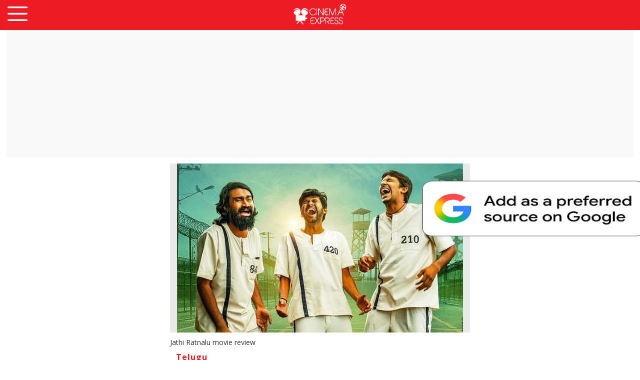

--- FILE ---
content_type: text/html; charset=utf-8
request_url: https://www.cinemaexpress.com/amp/story/reviews/telugu/2021/mar/11/jathi-ratnalu-movie-review-a-farcical-comedy-23271.html
body_size: 8450
content:
<!doctype html>
  <html lang="en" dir="ltr" ⚡>
    <head>
      <meta charset="utf-8">
      <meta name="viewport" content="width=device-width,minimum-scale=1,initial-scale=1">
      <link rel="preload" as="script" href="https://cdn.ampproject.org/v0.js">
      <script async src="https://cdn.ampproject.org/v0.js"></script><link data-react-helmet="true" rel="preconnect dns-prefetch" href="https://fonts.gstatic.com" crossorigin="anonymous"/><link data-react-helmet="true" rel="stylesheet" crossorigin="anonymous" href="https://fonts.googleapis.com/css?family=Open+Sans:300,400,600,700&amp;display=swap"/><link data-react-helmet="true" rel="stylesheet" crossorigin="anonymous" href="https://fonts.googleapis.com/css?family=PT+Serif:400,400italic,700,700italic&amp;display=swap"/><link data-react-helmet="true" rel="dns-prefetch" href="https://cdn.ampproject.org/v0/amp-ad-0.1.js" crossorigin="anonymous"/><link data-react-helmet="true" rel="preload" as="image" href="https://media.cinemaexpress.com/cinemaexpress%2Fimport%2F2021%2F3%2F11%2Foriginal%2FTelugu_Review.PNG?w=640" fetchPriority="high"/><title>Jathi Ratnalu  movie review: A farcical comedy</title><link rel="canonical" href="https://www.cinemaexpress.com/reviews/telugu/2021/Mar/11/jathi-ratnalu-movie-review-a-farcical-comedy-23271.html"/><meta name="author" content="Pavan Survi"/><meta name="news_keywords" content=""/><meta name="title" content="Jathi Ratnalu  movie review: A farcical comedy"/><meta property="og:type" content="article"/><meta property="og:url" content="https://www.cinemaexpress.com/reviews/telugu/2021/Mar/11/jathi-ratnalu-movie-review-a-farcical-comedy-23271.html"/><meta property="og:title" content="Jathi Ratnalu movie review: A farcical comedy that is somewhat inventive"/><meta name="twitter:card" content="summary_large_image"/><meta name="twitter:title" content="Jathi Ratnalu movie review: A farcical comedy that is somewhat inventive"/><meta name="twitter:image" content="https://media.cinemaexpress.com/cinemaexpress%2Fimport%2F2021%2F3%2F11%2Foriginal%2FTelugu_Review.PNG?w=1200&amp;ar=40%3A21&amp;auto=format%2Ccompress&amp;ogImage=true&amp;mode=crop&amp;enlarge=true&amp;overlay=false&amp;overlay_position=bottom&amp;overlay_width=100"/><meta property="twitter:image:alt" content="Jathi Ratnalu movie review: A farcical comedy that is somewhat inventive"/><meta property="og:image" content="https://media.cinemaexpress.com/cinemaexpress%2Fimport%2F2021%2F3%2F11%2Foriginal%2FTelugu_Review.PNG?w=1200&amp;ar=40%3A21&amp;auto=format%2Ccompress&amp;ogImage=true&amp;mode=crop&amp;enlarge=true&amp;overlay=false&amp;overlay_position=bottom&amp;overlay_width=100"/><meta property="og:image:width" content="1200"/><meta property="og:image:alt" content="Jathi Ratnalu movie review: A farcical comedy that is somewhat inventive"/><meta name="twitter:creator" content="migrator"/><meta name="twitter:site" content="@XpressCinema"/><meta name="twitter:domain" content="https://www.cinemaexpress.com"/><meta property="fb:app_id" content="1195034961698341"/><meta property="og:site_name" content="Cinema Express"/><script type="application/ld+json">{"@context":"http://schema.org","@type":"BreadcrumbList","itemListElement":[{"@type":"ListItem","position":1,"name":"Home","item":"https://www.cinemaexpress.com"},{"@type":"ListItem","position":2,"name":"Reviews","item":"https://www.cinemaexpress.com/reviews"},{"@type":"ListItem","position":3,"name":"Telugu","item":"https://www.cinemaexpress.com/reviews/telugu"},{"@type":"ListItem","position":4,"name":"Jathi Ratnalu movie review: A farcical comedy that is somewhat inventive","item":"https://www.cinemaexpress.com/reviews/telugu/2021/Mar/11/jathi-ratnalu-movie-review-a-farcical-comedy-23271.html"}]}</script><meta/><script type="application/ld+json">{"headline":"Jathi Ratnalu movie review: A farcical comedy that is somewhat inventive","image":[{"@type":"ImageObject","url":"https://media.cinemaexpress.com/cinemaexpress/import/2021/3/11/original/Telugu_Review.PNG?w=1200&h=675&auto=format%2Ccompress&fit=max&enlarge=true","width":"1200","height":"675"},{"@type":"ImageObject","url":"https://media.cinemaexpress.com/cinemaexpress/import/2021/3/11/original/Telugu_Review.PNG?w=1200&h=900&auto=format%2Ccompress&fit=max&enlarge=true","width":"1200","height":"900"},{"@type":"ImageObject","url":"https://media.cinemaexpress.com/cinemaexpress/import/2021/3/11/original/Telugu_Review.PNG?w=1200&h=1200&auto=format%2Ccompress&fit=max&enlarge=true","width":"1200","height":"1200"}],"url":"https://www.cinemaexpress.com/reviews/telugu/2021/Mar/11/jathi-ratnalu-movie-review-a-farcical-comedy-23271.html","datePublished":"2021-03-11T13:06:00Z","mainEntityOfPage":{"@type":"WebPage","@id":"https://www.cinemaexpress.com/reviews/telugu/2021/Mar/11/jathi-ratnalu-movie-review-a-farcical-comedy-23271.html"},"publisher":{"@type":"Organization","@context":"http://schema.org","name":"Cinema Express","url":"https://www.cinemaexpress.com","logo":{"@context":"http://schema.org","@type":"ImageObject","author":"cinemaexpress","contentUrl":"https://media.cinemaexpress.com/cinemaexpress/2025-07-25/9wo9sp0o/CElogo.png","url":"https://media.cinemaexpress.com/cinemaexpress/2025-07-25/9wo9sp0o/CElogo.png","name":"logo","width":"","height":""},"sameAs":["https://www.facebook.com/XpressCinema","https://twitter.com/XpressCinema","https://www.instagram.com/xpresscinema/?hl=en","https://www.youtube.com/channel/UC2MgcperJNAFDQgafrijUnA?sub_confirmation=1","https://google.com/preferences/source?q=https://www.cinemaexpress.com/"],"id":"https://www.cinemaexpress.com"},"author":[{"@type":"Person","givenName":"Pavan Survi","name":"Pavan Survi","url":"https://www.cinemaexpress.com/author/pavan-survi"}],"keywords":"","thumbnailUrl":"https://media.cinemaexpress.com/cinemaexpress/import/2021/3/11/original/Telugu_Review.PNG?w=1200&h=675&auto=format%2Ccompress&fit=max&enlarge=true","articleBody":"Jathi Ratnalu is one of those comedy movies that’s so silly that you can’t help but laugh and then laugh at the fact that you’re laughing. The whole plot is just an excuse for a series of juvenile gags, but that’s okay because you’re in good company with Naveen Polishetty, Priyadarshi and Rahul Ramakrishna. The trio almost recreate the dim-witted mad buddy comedy of Moe, Larry and Curly (The Three Stooges) in little over 140 minutes.Cast: Naveen Polishetty, Priyadarshi, Rahul Ramakrishna, Faria AbdullahDirector: Anudeep KV.The Three Stooges style is a blend of lame one-liners and juvenile gags that amount to nothing but farcical comedy. There were no well-written ideas behind it, but Jathi Ratnalu has its heart in the right place to an extent. As the story progresses, however, things turn south with completely predictable narration that is handled without much finesse..Srikanth (Naveen Polishetty), Shekar (Priyadarshi), and Ravi (Rahul Ramakrishna) are three dimwits who dream big. As their misadventures unfold, the trio constantly find themselves in a battle of wits and become ruthless. Along the way, Srikanth falls at first sight for aspiring dancer/lawyer Chitti (Faria Abdullah), but things take an unexpected turn and the trio gets arrested on charges of attempting to murder Chankaya (Murli Sharma). What follows is a series of capers that lead to the unmasking of the killer and the trio experiencing a moment of absolute epiphany..Yes, we’ve been through these beats before, but director Anudeep KV somehow manages to infuse freshness into the familiar. However, every improvisation is an excuse for the lamest possible gag. It takes some guts to be that ridiculous and an extra level to narrate an entire film centred on three irremediably ignorant characters. But the makers almost pull it off..Although Anupdeep's plot is wafer-thin, if you’ve got the best men on board, things appear to be in complete control. Both Anudeep and Nag Ashwin seem to have invested in quantity over quality and deliver a fun ride. Naveen, Priyadarshi and Rahul have tried their best to infuse life into characters that are no more than stereotypes. Faria Abdullah is sincere in her portrayal and so is Vennela Kishore as a seasoned prisoner..But the performances are hardly enough to conceal the gaping holes that make the film unexciting, especially in the second hour. The director tries hard to make the buffoonery look fun with a patchy and disjointed narrative, with little success..Despite juvenile jokes, Jathi Ratnalu is thankfully not the sort of vulgar comedy we have got used to watching these days. Watching three dimwits doing silly things is not everyone’s idea of a good time, but a laugh is a laugh after all.","dateCreated":"2021-03-11T13:06:00Z","dateModified":"2021-03-11T16:55:00Z","name":"Jathi Ratnalu movie review: A farcical comedy that is somewhat inventive","isPartOf":{"@type":"WebPage","url":"https://www.cinemaexpress.com/reviews/telugu/2021/Mar/11/jathi-ratnalu-movie-review-a-farcical-comedy-23271.html","primaryImageOfPage":{"@type":"ImageObject","url":"https://media.cinemaexpress.com/cinemaexpress/import/2021/3/11/original/Telugu_Review.PNG?w=1200&h=675&auto=format%2Ccompress&fit=max&enlarge=true","width":"1200","height":"675"}},"articleSection":"Telugu","alternativeHeadline":"","description":null,"@type":"NewsArticle","@context":"http://schema.org"}</script><meta name="description" content="Despite juvenile jokes, Jathi Ratnalu is thankfully not the sort of vulgar comedy we have got used to watching these days"/><meta property="og:description" content="Jathi Ratnalu is one of those comedy movies that’s so silly that you can’t help but laugh and then laugh at the fact that you’re laughing. The whole plot is jus"/><meta name="twitter:description" content="Jathi Ratnalu is one of those comedy movies that’s so silly that you can’t help but laugh and then laugh at the fact that you’re laughing. The whole plot is jus"/><script data-react-helmet="true" async custom-element="amp-sidebar" src="https://cdn.ampproject.org/v0/amp-sidebar-0.1.js"></script><script data-react-helmet="true" async custom-element="amp-social-share" src="https://cdn.ampproject.org/v0/amp-social-share-0.1.js"></script><script data-react-helmet="true" async custom-element="amp-lightbox-gallery" src="https://cdn.ampproject.org/v0/amp-lightbox-gallery-0.1.js"></script><script data-react-helmet="true" async custom-element="amp-ad" src="https://cdn.ampproject.org/v0/amp-ad-0.1.js"></script><script data-react-helmet="true" async custom-element="amp-analytics" src="https://cdn.ampproject.org/v0/amp-analytics-0.1.js"></script><style amp-custom>
          .logo-align-left img {
            object-fit: contain;
            min-width: auto;
            width: auto;
            margin: inherit;
          }

          .logo-align-right img {
            min-width: auto;
            width: auto;
            margin-right: inherit;
            object-fit: contain;
          }

          .logo-align-center img {
            object-fit: contain;
          }
        
        .hero-image img{
          object-fit: contain;
        }
      
              .author-wrapper{
                display: flex;
                font-size: 12px;
                font-weight: bold;  
                flex-wrap: wrap;
                align-items: center;
                font-family: sans-serif
              }

              .guest-author-wrapper {
                margin-top: 8px;
              }
         
          .hero-image img{
            object-fit: contain;
          }
        .fSAtIF{font-family:"Open Sans",sans-serif;position:relative;}/*!sc*/
data-styled.g1[id="layout__Container-sc-6agefx-0"]{content:"fSAtIF,"}/*!sc*/
.iHqPcL{-webkit-text-decoration:none;text-decoration:none;color:#FFFFFF;font-size:14px;}/*!sc*/
data-styled.g2[id="footer__PoweredBy-sc-11jfec5-0"]{content:"iHqPcL,"}/*!sc*/
.iZYPGI{display:-webkit-box;display:-webkit-flex;display:-ms-flexbox;display:flex;padding:8px 4px;-webkit-box-pack:center;-webkit-justify-content:center;-ms-flex-pack:center;justify-content:center;-webkit-flex-direction:column;-ms-flex-direction:column;flex-direction:column;-webkit-align-items:center;-webkit-box-align:center;-ms-flex-align:center;align-items:center;min-height:50px;font-family:sans-serif;background-color:#575757;color:#FFFFFF;}/*!sc*/
data-styled.g3[id="footer__StyledFooter-sc-11jfec5-1"]{content:"iZYPGI,"}/*!sc*/
.dCMPcN{color:#ED1C24;margin:0;-webkit-letter-spacing:1px;-moz-letter-spacing:1px;-ms-letter-spacing:1px;letter-spacing:1px;font-weight:bold;font-family:"Open Sans",sans-serif;font-size:16px;}/*!sc*/
data-styled.g4[id="section__StyledSectionName-sc-1rup2q0-0"]{content:"dCMPcN,"}/*!sc*/
.caKEka:before{content:"";display:block;padding:0 0 12px 0;}/*!sc*/
.jGKHzp:before{content:"";display:block;padding:0 0 8px 0;}/*!sc*/
.cwfUOS:before{content:"";display:block;padding:0 0 16px 0;}/*!sc*/
.jIHSxt:before{content:"";display:block;padding:0 0 4px 0;}/*!sc*/
data-styled.g5[id="spacer__StyledSpacerVertical-sc-175lggr-0"]{content:"caKEka,jGKHzp,cwfUOS,jIHSxt,"}/*!sc*/
.eiQfMk:before{content:"";display:inline-block;padding:0 0 0 4px;}/*!sc*/
.jWKUYz:before{content:"";display:inline-block;padding:0 0 0 16px;}/*!sc*/
data-styled.g6[id="spacer__StyledSpacerHorizontal-sc-175lggr-1"]{content:"eiQfMk,jWKUYz,"}/*!sc*/
.bRfykW{color:#636363;font-family:sans-serif;font-size:12px;margin:0;}/*!sc*/
data-styled.g8[id="date-time__StyledTime-sc-3hdfd2-0"]{content:"bRfykW,"}/*!sc*/
.hRGIKp{color:#0d0d0d;font-size:16px;font-family:"Open Sans",sans-serif;line-height:1.3;overflow-wrap:break-word;}/*!sc*/
.hRGIKp p{margin:0 0 8px 0;line-height:2;font-size:16px;}/*!sc*/
.hRGIKp a{color:#333333;}/*!sc*/
.hRGIKp ul{list-style:disc;margin:0;padding:0 0 0 24px;}/*!sc*/
.hRGIKp ol{list-style:decimal;margin:0;padding:0 0 0 24px;}/*!sc*/
.hRGIKp h2{font-size:32px;line-height:1.5;font-family:"Open Sans",sans-serif;margin:0 0 12px 0;}/*!sc*/
.hRGIKp h3{font-size:26px;line-height:1.5;font-family:"Open Sans",sans-serif;margin:0 0 12px 0;}/*!sc*/
data-styled.g10[id="text__StyledText-sc-n3xoc4-0"]{content:"hRGIKp,"}/*!sc*/
.euPUzs{list-style:none;margin:0;padding:0 15px;min-width:220px;font:400 18px "Open Sans",sans-serif;}/*!sc*/
data-styled.g40[id="presentational-components__StyledList-sc-abef3z-0"]{content:"euPUzs,"}/*!sc*/
.jwtMLw{margin:20px 0;color:#FFFFFF;}/*!sc*/
data-styled.g41[id="presentational-components__StyledListItem-sc-abef3z-1"]{content:"jwtMLw,"}/*!sc*/
.htBRyj{margin:20px 0;color:#FFFFFF;display:-webkit-box;display:-webkit-flex;display:-ms-flexbox;display:flex;-webkit-box-pack:justify;-webkit-justify-content:space-between;-ms-flex-pack:justify;justify-content:space-between;-webkit-align-items:center;-webkit-box-align:center;-ms-flex-align:center;align-items:center;}/*!sc*/
data-styled.g42[id="presentational-components__SubmenuWrapper-sc-abef3z-2"]{content:"htBRyj,"}/*!sc*/
.jfnSJG{cursor:pointer;width:1rem;margin:0 0 0 auto;}/*!sc*/
data-styled.g43[id="presentational-components__StyledCloseIcon-sc-abef3z-3"]{content:"jfnSJG,"}/*!sc*/
.kybzcz{-webkit-text-decoration:none;text-decoration:none;color:#FFFFFF;}/*!sc*/
data-styled.g44[id="presentational-components__StyledAnchor-sc-abef3z-4"]{content:"kybzcz,"}/*!sc*/
.bWaiiy{font-family:"Open Sans",sans-serif;font-size:24px;color:#0d0d0d;line-height:1.2;margin:0;font-weight:bold;}/*!sc*/
data-styled.g52[id="header-card__Headline-sc-11yiwn5-0"]{content:"bWaiiy,"}/*!sc*/
.hfySKH{font-family:sans-serif;font-size:16px;color:#0d0d0d;margin:0;font-weight:normal;}/*!sc*/
data-styled.g53[id="header-card__SubHeadline-sc-11yiwn5-1"]{content:"hfySKH,"}/*!sc*/
.fwjOte{padding:0 12px;border-bottom:1px solid #0d0d0d;}/*!sc*/
data-styled.g54[id="header-card__HeaderCardContainer-sc-11yiwn5-2"]{content:"fwjOte,"}/*!sc*/
.gxenP{margin-right:8px;color:#333333;line-height:1.3;font-size:14px;word-wrap:break-word;}/*!sc*/
data-styled.g55[id="hero-image__StyledCaption-sc-1jo4z1z-0"]{content:"gxenP,"}/*!sc*/
.jEuRWr{background-color:#e9e9e9;}/*!sc*/
data-styled.g57[id="hero-image__StyledDiv-sc-1jo4z1z-2"]{content:"jEuRWr,"}/*!sc*/
.gRkgFM{text-align:left;padding-top:8px;}/*!sc*/
data-styled.g58[id="hero-image__StyledFigcaption-sc-1jo4z1z-3"]{content:"gRkgFM,"}/*!sc*/
.jJaKGR{width:100%;height:60px;position:relative;background-color:#ED1C24;}/*!sc*/
data-styled.g59[id="navbar__StyledNavbar-sc-yeewtk-0"]{content:"jJaKGR,"}/*!sc*/
.gAIMBs{position:absolute;top:50%;left:50%;-webkit-transform:translate(-50%,-50%);-ms-transform:translate(-50%,-50%);transform:translate(-50%,-50%);}/*!sc*/
data-styled.g60[id="navbar__LogoWrapperOuter-sc-yeewtk-1"]{content:"gAIMBs,"}/*!sc*/
.eZJrAz{position:relative;width:200px;height:50px;}/*!sc*/
data-styled.g61[id="navbar__LogoWrapperInner-sc-yeewtk-2"]{content:"eZJrAz,"}/*!sc*/
.kdtoRK{position:absolute;top:50%;cursor:pointer;-webkit-transform:translate(15px,-50%);-ms-transform:translate(15px,-50%);transform:translate(15px,-50%);}/*!sc*/
data-styled.g62[id="navbar__HamburgerWrapper-sc-yeewtk-3"]{content:"kdtoRK,"}/*!sc*/
.cFsQpJ{margin:0 0 24px 0;border-bottom:2px solid #f9f9f9;}/*!sc*/
data-styled.g63[id="related-story-card__Wrapper-sc-2dvkus-0"]{content:"cFsQpJ,"}/*!sc*/
.kdXzzf{-webkit-text-decoration:none;text-decoration:none;}/*!sc*/
data-styled.g64[id="related-story-card__StyledAnchor-sc-2dvkus-1"]{content:"kdXzzf,"}/*!sc*/
.mrRmp{font-family:"Open Sans",sans-serif;font-size:24px;color:#0d0d0d;font-weight:bold;}/*!sc*/
data-styled.g65[id="related-story-card__Headline-sc-2dvkus-2"]{content:"mrRmp,"}/*!sc*/
.bPKMnb{font-size:24px;font-family:"Open Sans",sans-serif;}/*!sc*/
data-styled.g66[id="related-stories__Heading-sc-y8mxvt-0"]{content:"bPKMnb,"}/*!sc*/
.ktawIq{text-align:center;background-color:#f9f9f9;}/*!sc*/
.kEbIUS{text-align:center;}/*!sc*/
data-styled.g67[id="components__AdWrapper-sc-h8rp1r-0"]{content:"ktawIq,kEbIUS,"}/*!sc*/
.hFhScp{display:-webkit-box;display:-webkit-flex;display:-ms-flexbox;display:flex;}/*!sc*/
data-styled.g68[id="social-share-header__Wrapper-sc-1jv4se-0"]{content:"hFhScp,"}/*!sc*/
.dWdwrc{max-width:600px;margin:0 auto;}/*!sc*/
data-styled.g69[id="generic-story__StoryContainer-sc-dtp3aq-0"]{content:"dWdwrc,"}/*!sc*/
.iUWjdo{padding:0 12px;}/*!sc*/
data-styled.g70[id="generic-story__Wrapper-sc-dtp3aq-1"]{content:"iUWjdo,"}/*!sc*/
</style><style amp-boilerplate>body{-webkit-animation:-amp-start 8s steps(1,end) 0s 1 normal both;-moz-animation:-amp-start 8s steps(1,end) 0s 1 normal both;-ms-animation:-amp-start 8s steps(1,end) 0s 1 normal both;animation:-amp-start 8s steps(1,end) 0s 1 normal both}@-webkit-keyframes -amp-start{from{visibility:hidden}to{visibility:visible}}@-moz-keyframes -amp-start{from{visibility:hidden}to{visibility:visible}}@-ms-keyframes -amp-start{from{visibility:hidden}to{visibility:visible}}@-o-keyframes -amp-start{from{visibility:hidden}to{visibility:visible}}@keyframes -amp-start{from{visibility:hidden}to{visibility:visible}}</style><noscript><style amp-boilerplate>body{-webkit-animation:none;-moz-animation:none;-ms-animation:none;animation:none}</style></noscript><script async custom-element="amp-sticky-ad" src="https://cdn.ampproject.org/v0/amp-sticky-ad-1.0.js"></script>
<script async custom-element="amp-auto-ads"
        src="https://cdn.ampproject.org/v0/amp-auto-ads-0.1.js">
</script></head><body><div class="layout__Container-sc-6agefx-0 fSAtIF"><header class="navbar__StyledNavbar-sc-yeewtk-0 jJaKGR"><div class="navbar__LogoWrapperOuter-sc-yeewtk-1 gAIMBs"><div class="navbar__LogoWrapperInner-sc-yeewtk-2 eZJrAz"><a href="/"><amp-img class="logo-align-center" alt="cinemaexpress" src="https://gumlet.assettype.com/cinemaexpress/2024-03/884fe13f-b7af-4e06-bf79-d78636e298df/NIE_logo21__1_.png?w=600" layout="fill"></amp-img></a></div></div><div role="button" tabindex="0" on="tap:sidebar.open" aria-label="hamburger" class="navbar__HamburgerWrapper-sc-yeewtk-3 kdtoRK"><svg width="40" height="40" viewBox="0 -53 384 384" xmlns="http://www.w3.org/2000/svg"><path fill="#FFFFFF" d="m368 154.667969h-352c-8.832031 0-16-7.167969-16-16s7.167969-16 16-16h352c8.832031 0 16 7.167969 16 16s-7.167969 16-16 16zm0 0"></path><path fill="#FFFFFF" d="m368 32h-352c-8.832031 0-16-7.167969-16-16s7.167969-16 16-16h352c8.832031 0 16 7.167969 16 16s-7.167969 16-16 16zm0 0"></path><path fill="#FFFFFF" d="m368 277.332031h-352c-8.832031 0-16-7.167969-16-16s7.167969-16 16-16h352c8.832031 0 16 7.167969 16 16s-7.167969 16-16 16zm0 0"></path></svg></div><div class="hamburger-menu__StyledSidebar-sc-rnafud-0 cbdjU"><amp-sidebar id="sidebar" layout="nodisplay" on="sidebarClose:nested-menu.reset" style="width:250px"><div class="hamburger-menu__StyledNestedMenu-sc-rnafud-1 kEZWoV"><amp-nested-menu layout="fill" id="nested-menu"><ul class="presentational-components__StyledList-sc-abef3z-0 euPUzs"><li class="presentational-components__StyledListItem-sc-abef3z-1 jwtMLw"><div role="button" tabindex="0" on="tap:sidebar.close" aria-label="close" class="presentational-components__StyledCloseIcon-sc-abef3z-3 jfnSJG">X</div></li><li class="presentational-components__SubmenuWrapper-sc-abef3z-2 htBRyj"><a href="https://www.cinemaexpress.com/english" class="presentational-components__StyledAnchor-sc-abef3z-4 kybzcz">ENGLISH</a><span amp-nested-submenu-open=""> &gt; </span><div amp-nested-submenu=""><ul class="presentational-components__StyledList-sc-abef3z-0 euPUzs"><li class="presentational-components__StyledListItem-sc-abef3z-1 jwtMLw"><a href="https://www.cinemaexpress.com/english/news" class="presentational-components__StyledAnchor-sc-abef3z-4 kybzcz">NEWS</a></li><li class="presentational-components__StyledListItem-sc-abef3z-1 jwtMLw"><a href="https://www.cinemaexpress.com/english/interviews" class="presentational-components__StyledAnchor-sc-abef3z-4 kybzcz">INTERVIEWS</a></li><li class="presentational-components__StyledListItem-sc-abef3z-1 jwtMLw"><a href="https://www.cinemaexpress.com/english/review" class="presentational-components__StyledAnchor-sc-abef3z-4 kybzcz">REVIEWS</a></li><li class="presentational-components__StyledListItem-sc-abef3z-1 jwtMLw"><a href="https://www.cinemaexpress.com/english/features" class="presentational-components__StyledAnchor-sc-abef3z-4 kybzcz">FEATURES</a></li><li class="presentational-components__StyledListItem-sc-abef3z-1 jwtMLw"><a href="https://www.cinemaexpress.com/english/videos" class="presentational-components__StyledAnchor-sc-abef3z-4 kybzcz">VIDEOS</a></li><span amp-nested-submenu-close=""> &lt; </span></ul></div></li><li class="presentational-components__SubmenuWrapper-sc-abef3z-2 htBRyj"><a href="https://www.cinemaexpress.com/tamil" class="presentational-components__StyledAnchor-sc-abef3z-4 kybzcz">TAMIL</a><span amp-nested-submenu-open=""> &gt; </span><div amp-nested-submenu=""><ul class="presentational-components__StyledList-sc-abef3z-0 euPUzs"><li class="presentational-components__StyledListItem-sc-abef3z-1 jwtMLw"><a href="https://www.cinemaexpress.com/tamil/news" class="presentational-components__StyledAnchor-sc-abef3z-4 kybzcz">NEWS</a></li><li class="presentational-components__StyledListItem-sc-abef3z-1 jwtMLw"><a href="https://www.cinemaexpress.com/tamil/interviews" class="presentational-components__StyledAnchor-sc-abef3z-4 kybzcz">INTERVIEWS</a></li><li class="presentational-components__StyledListItem-sc-abef3z-1 jwtMLw"><a href="https://www.cinemaexpress.com/tamil/review" class="presentational-components__StyledAnchor-sc-abef3z-4 kybzcz">REVIEWS</a></li><li class="presentational-components__StyledListItem-sc-abef3z-1 jwtMLw"><a href="https://www.cinemaexpress.com/tamil/features" class="presentational-components__StyledAnchor-sc-abef3z-4 kybzcz">FEATURES</a></li><li class="presentational-components__StyledListItem-sc-abef3z-1 jwtMLw"><a href="https://www.cinemaexpress.com/tamil/videos" class="presentational-components__StyledAnchor-sc-abef3z-4 kybzcz">VIDEOS</a></li><span amp-nested-submenu-close=""> &lt; </span></ul></div></li><li class="presentational-components__SubmenuWrapper-sc-abef3z-2 htBRyj"><a href="https://www.cinemaexpress.com/hindi" class="presentational-components__StyledAnchor-sc-abef3z-4 kybzcz">HINDI</a><span amp-nested-submenu-open=""> &gt; </span><div amp-nested-submenu=""><ul class="presentational-components__StyledList-sc-abef3z-0 euPUzs"><li class="presentational-components__StyledListItem-sc-abef3z-1 jwtMLw"><a href="https://www.cinemaexpress.com/hindi/news" class="presentational-components__StyledAnchor-sc-abef3z-4 kybzcz">NEWS</a></li><li class="presentational-components__StyledListItem-sc-abef3z-1 jwtMLw"><a href="https://www.cinemaexpress.com/hindi/interviews" class="presentational-components__StyledAnchor-sc-abef3z-4 kybzcz">INTERVIEWS</a></li><li class="presentational-components__StyledListItem-sc-abef3z-1 jwtMLw"><a href="https://www.cinemaexpress.com/hindi/review" class="presentational-components__StyledAnchor-sc-abef3z-4 kybzcz">REVIEWS</a></li><li class="presentational-components__StyledListItem-sc-abef3z-1 jwtMLw"><a href="https://www.cinemaexpress.com/hindi/features" class="presentational-components__StyledAnchor-sc-abef3z-4 kybzcz">FEATURES</a></li><li class="presentational-components__StyledListItem-sc-abef3z-1 jwtMLw"><a href="https://www.cinemaexpress.com/hindi/videos" class="presentational-components__StyledAnchor-sc-abef3z-4 kybzcz">VIDEOS</a></li><span amp-nested-submenu-close=""> &lt; </span></ul></div></li><li class="presentational-components__SubmenuWrapper-sc-abef3z-2 htBRyj"><a href="https://www.cinemaexpress.com/telugu" class="presentational-components__StyledAnchor-sc-abef3z-4 kybzcz">TELUGU</a><span amp-nested-submenu-open=""> &gt; </span><div amp-nested-submenu=""><ul class="presentational-components__StyledList-sc-abef3z-0 euPUzs"><li class="presentational-components__StyledListItem-sc-abef3z-1 jwtMLw"><a href="https://www.cinemaexpress.com/telugu/news" class="presentational-components__StyledAnchor-sc-abef3z-4 kybzcz">NEWS</a></li><li class="presentational-components__StyledListItem-sc-abef3z-1 jwtMLw"><a href="https://www.cinemaexpress.com/telugu/interviews" class="presentational-components__StyledAnchor-sc-abef3z-4 kybzcz">INTERVIEWS</a></li><li class="presentational-components__StyledListItem-sc-abef3z-1 jwtMLw"><a href="https://www.cinemaexpress.com/telugu/review" class="presentational-components__StyledAnchor-sc-abef3z-4 kybzcz">REVIEWS</a></li><li class="presentational-components__StyledListItem-sc-abef3z-1 jwtMLw"><a href="https://www.cinemaexpress.com/telugu/features" class="presentational-components__StyledAnchor-sc-abef3z-4 kybzcz">FEATURES</a></li><li class="presentational-components__StyledListItem-sc-abef3z-1 jwtMLw"><a href="https://www.cinemaexpress.com/telugu/videos" class="presentational-components__StyledAnchor-sc-abef3z-4 kybzcz">VIDEOS</a></li><span amp-nested-submenu-close=""> &lt; </span></ul></div></li><li class="presentational-components__SubmenuWrapper-sc-abef3z-2 htBRyj"><a href="https://www.cinemaexpress.com/malayalam" class="presentational-components__StyledAnchor-sc-abef3z-4 kybzcz">MALAYALAM</a><span amp-nested-submenu-open=""> &gt; </span><div amp-nested-submenu=""><ul class="presentational-components__StyledList-sc-abef3z-0 euPUzs"><li class="presentational-components__StyledListItem-sc-abef3z-1 jwtMLw"><a href="https://www.cinemaexpress.com/malayalam/news" class="presentational-components__StyledAnchor-sc-abef3z-4 kybzcz">NEWS</a></li><li class="presentational-components__StyledListItem-sc-abef3z-1 jwtMLw"><a href="https://www.cinemaexpress.com/malayalam/interviews" class="presentational-components__StyledAnchor-sc-abef3z-4 kybzcz">INTERVIEWS</a></li><li class="presentational-components__StyledListItem-sc-abef3z-1 jwtMLw"><a href="https://www.cinemaexpress.com/malayalam/review" class="presentational-components__StyledAnchor-sc-abef3z-4 kybzcz">REVIEWS</a></li><li class="presentational-components__StyledListItem-sc-abef3z-1 jwtMLw"><a href="https://www.cinemaexpress.com/malayalam/features" class="presentational-components__StyledAnchor-sc-abef3z-4 kybzcz">FEATURES</a></li><li class="presentational-components__StyledListItem-sc-abef3z-1 jwtMLw"><a href="https://www.cinemaexpress.com/malayalam/videos" class="presentational-components__StyledAnchor-sc-abef3z-4 kybzcz">VIDEOS</a></li><span amp-nested-submenu-close=""> &lt; </span></ul></div></li><li class="presentational-components__SubmenuWrapper-sc-abef3z-2 htBRyj"><a href="https://www.cinemaexpress.com/kannada" class="presentational-components__StyledAnchor-sc-abef3z-4 kybzcz">KANNADA</a><span amp-nested-submenu-open=""> &gt; </span><div amp-nested-submenu=""><ul class="presentational-components__StyledList-sc-abef3z-0 euPUzs"><li class="presentational-components__StyledListItem-sc-abef3z-1 jwtMLw"><a href="https://www.cinemaexpress.com/kannada/news" class="presentational-components__StyledAnchor-sc-abef3z-4 kybzcz">NEWS</a></li><li class="presentational-components__StyledListItem-sc-abef3z-1 jwtMLw"><a href="https://www.cinemaexpress.com/kannada/interviews" class="presentational-components__StyledAnchor-sc-abef3z-4 kybzcz">INTERVIEWS</a></li><li class="presentational-components__StyledListItem-sc-abef3z-1 jwtMLw"><a href="https://www.cinemaexpress.com/kannada/review" class="presentational-components__StyledAnchor-sc-abef3z-4 kybzcz">REVIEWS</a></li><li class="presentational-components__StyledListItem-sc-abef3z-1 jwtMLw"><a href="https://www.cinemaexpress.com/kannada/features" class="presentational-components__StyledAnchor-sc-abef3z-4 kybzcz">FEATURES</a></li><li class="presentational-components__StyledListItem-sc-abef3z-1 jwtMLw"><a href="https://www.cinemaexpress.com/kannada/videos" class="presentational-components__StyledAnchor-sc-abef3z-4 kybzcz">VIDEOS</a></li><span amp-nested-submenu-close=""> &lt; </span></ul></div></li><li class="presentational-components__SubmenuWrapper-sc-abef3z-2 htBRyj"><a href="https://www.cinemaexpress.com/ott" class="presentational-components__StyledAnchor-sc-abef3z-4 kybzcz">OTT</a><span amp-nested-submenu-open=""> &gt; </span><div amp-nested-submenu=""><ul class="presentational-components__StyledList-sc-abef3z-0 euPUzs"><li class="presentational-components__StyledListItem-sc-abef3z-1 jwtMLw"><a href="https://www.cinemaexpress.com/ott/news" class="presentational-components__StyledAnchor-sc-abef3z-4 kybzcz">NEWS</a></li><li class="presentational-components__StyledListItem-sc-abef3z-1 jwtMLw"><a href="https://www.cinemaexpress.com/ott/review" class="presentational-components__StyledAnchor-sc-abef3z-4 kybzcz">REVIEWS</a></li><li class="presentational-components__StyledListItem-sc-abef3z-1 jwtMLw"><a href="https://www.cinemaexpress.com/ott/videos" class="presentational-components__StyledAnchor-sc-abef3z-4 kybzcz">VIDEOS</a></li><span amp-nested-submenu-close=""> &lt; </span></ul></div></li><li class="presentational-components__SubmenuWrapper-sc-abef3z-2 htBRyj"><a href="https://www.cinemaexpress.com/international" class="presentational-components__StyledAnchor-sc-abef3z-4 kybzcz">OTHERS</a><span amp-nested-submenu-open=""> &gt; </span><div amp-nested-submenu=""><ul class="presentational-components__StyledList-sc-abef3z-0 euPUzs"><li class="presentational-components__StyledListItem-sc-abef3z-1 jwtMLw"><a href="https://www.cinemaexpress.com/international/news" class="presentational-components__StyledAnchor-sc-abef3z-4 kybzcz">NEWS</a></li><li class="presentational-components__StyledListItem-sc-abef3z-1 jwtMLw"><a href="https://www.cinemaexpress.com/international/interviews" class="presentational-components__StyledAnchor-sc-abef3z-4 kybzcz">INTERVIEWS</a></li><li class="presentational-components__StyledListItem-sc-abef3z-1 jwtMLw"><a href="https://www.cinemaexpress.com/international/review" class="presentational-components__StyledAnchor-sc-abef3z-4 kybzcz">REVIEWS</a></li><li class="presentational-components__StyledListItem-sc-abef3z-1 jwtMLw"><a href="https://www.cinemaexpress.com/international/features" class="presentational-components__StyledAnchor-sc-abef3z-4 kybzcz">FEATURES</a></li><li class="presentational-components__StyledListItem-sc-abef3z-1 jwtMLw"><a href="https://www.cinemaexpress.com/international/videos" class="presentational-components__StyledAnchor-sc-abef3z-4 kybzcz">VIDEOS</a></li><span amp-nested-submenu-close=""> &lt; </span></ul></div></li></ul></amp-nested-menu></div></amp-sidebar></div></header><div class="generic-story__Wrapper-sc-dtp3aq-1 iUWjdo"><div class="components__AdWrapper-sc-h8rp1r-0 ktawIq"><amp-ad type="doubleclick" json="{&quot;targeting&quot;:{&quot;environment&quot;:[&quot;production&quot;],&quot;publisher-name&quot;:[&quot;cinemaexpress&quot;],&quot;sections&quot;:[&quot;telugu&quot;]}}" width="300" height="250" data-slot="/3167926/CEX_AMP_300x250_Top"></amp-ad></div><div data-test-id="styled-space-vertical" class="spacer__StyledSpacerVertical-sc-175lggr-0 caKEka"></div><div id="qt-amp-story-container" class="generic-story__StoryContainer-sc-dtp3aq-0 dWdwrc qt-amp-story-container-class"><div><div class="hero-image__StyledDiv-sc-1jo4z1z-2 jEuRWr"><amp-img class="hero-image" alt="Jathi Ratnalu movie review" data-hero="true" src="https://media.cinemaexpress.com/cinemaexpress%2Fimport%2F2021%2F3%2F11%2Foriginal%2FTelugu_Review.PNG" srcset="https://media.cinemaexpress.com/cinemaexpress%2Fimport%2F2021%2F3%2F11%2Foriginal%2FTelugu_Review.PNG?w=640 640w" layout="responsive" width="16" height="9" lightbox="true"></amp-img></div><div class="hero-image__StyledFigcaption-sc-1jo4z1z-3 gRkgFM"><span class="hero-image__StyledCaption-sc-1jo4z1z-0 gxenP">Jathi Ratnalu movie review&nbsp;</span></div><div data-test-id="styled-space-vertical" class="spacer__StyledSpacerVertical-sc-175lggr-0 jGKHzp"></div><div class="header-card__HeaderCardContainer-sc-11yiwn5-2 fwjOte"><span class="section__StyledSectionName-sc-1rup2q0-0 dCMPcN">Telugu</span><div data-test-id="styled-space-vertical" class="spacer__StyledSpacerVertical-sc-175lggr-0 cwfUOS"></div><h1 class="header-card__Headline-sc-11yiwn5-0 bWaiiy">Jathi Ratnalu movie review: A farcical comedy that is somewhat inventive</h1><div data-test-id="styled-space-vertical" class="spacer__StyledSpacerVertical-sc-175lggr-0 caKEka"></div><h2 class="header-card__SubHeadline-sc-11yiwn5-1 hfySKH">Despite juvenile jokes, Jathi Ratnalu is thankfully not the sort of vulgar comedy we have got used to watching these days</h2><div data-test-id="styled-space-vertical" class="spacer__StyledSpacerVertical-sc-175lggr-0 cwfUOS"></div><div><div class="author-wrapper">Pavan Survi</div></div><div data-test-id="styled-space-vertical" class="spacer__StyledSpacerVertical-sc-175lggr-0 jIHSxt"></div><time dateTime="11th Mar, 2021 at 10:25 PM" class="date-time__StyledTime-sc-3hdfd2-0 bRfykW">Updated:<span data-test-id="styled-space-horizontal" class="spacer__StyledSpacerHorizontal-sc-175lggr-1 eiQfMk"></span>11th Mar, 2021 at 10:25 PM</time><div data-test-id="styled-space-vertical" class="spacer__StyledSpacerVertical-sc-175lggr-0 cwfUOS"></div><div class="social-share-header__Wrapper-sc-1jv4se-0 hFhScp"><div class="social-share-icon__StyledSocialShare-sc-160zd0x-0 hszSLt"><amp-social-share style="border-radius:50%;background-size:75%" type="twitter" width="40" height="40" aria-label="socialshare icon"></amp-social-share></div><span data-test-id="styled-space-horizontal" class="spacer__StyledSpacerHorizontal-sc-175lggr-1 jWKUYz"></span><div class="social-share-icon__StyledSocialShare-sc-160zd0x-0 hszSLt"><amp-social-share style="border-radius:50%;background-size:75%" type="facebook" width="40" height="40" data-param-app_id="1195034961698341" aria-label="facebook social share icon"></amp-social-share></div><span data-test-id="styled-space-horizontal" class="spacer__StyledSpacerHorizontal-sc-175lggr-1 jWKUYz"></span><div class="social-share-icon__StyledSocialShare-sc-160zd0x-0 hszSLt"><amp-social-share style="border-radius:50%;background-size:75%" type="whatsapp" width="40" height="40" aria-label="socialshare icon"></amp-social-share></div></div><div data-test-id="styled-space-vertical" class="spacer__StyledSpacerVertical-sc-175lggr-0 caKEka"></div></div></div><div data-test-id="styled-space-vertical" class="spacer__StyledSpacerVertical-sc-175lggr-0 cwfUOS"></div><div class="text__StyledText-sc-n3xoc4-0 hRGIKp"><p style="text-align: justify;"><em><strong>Jathi Ratnalu</strong></em> is one of those comedy movies that’s so silly that you can’t help but laugh and then laugh at the fact that you’re laughing. The whole plot is just an excuse for a series of juvenile gags, but that’s okay because you’re in good company with Naveen Polishetty, Priyadarshi and Rahul Ramakrishna. The trio almost recreate the dim-witted mad buddy comedy of Moe, Larry and Curly<em><strong> </strong></em>(The Three Stooges) in little over 140 minutes.<br /><br /><span style="color:#800000;"><em><strong>Cast: Naveen Polishetty, Priyadarshi, Rahul Ramakrishna, Faria Abdullah<br />Director: Anudeep KV</strong></em></span></p></div><div data-test-id="styled-space-vertical" class="spacer__StyledSpacerVertical-sc-175lggr-0 caKEka"></div><div class="text__StyledText-sc-n3xoc4-0 hRGIKp"><p style="text-align: justify;">The Three Stooges style is a blend of lame one-liners and juvenile gags that amount to nothing but farcical comedy. There were no well-written ideas behind it, but <strong><em>Jathi Ratnalu</em></strong> has its heart in the right place to an extent. As the story progresses, however, things turn south with completely predictable narration that is handled without much finesse.</p></div><div data-test-id="styled-space-vertical" class="spacer__StyledSpacerVertical-sc-175lggr-0 caKEka"></div><div class="text__StyledText-sc-n3xoc4-0 hRGIKp"><p style="text-align: justify;">Srikanth (Naveen Polishetty), Shekar (Priyadarshi), and Ravi (Rahul Ramakrishna) are three dimwits who dream big. As their misadventures unfold, the trio constantly find themselves in a battle of wits and become ruthless. Along the way, Srikanth falls at first sight for aspiring dancer/lawyer Chitti (Faria Abdullah), but things take an unexpected turn and the trio gets arrested on charges of attempting to murder Chankaya (Murli Sharma). What follows is a series of capers that lead to the unmasking of the killer and the trio experiencing a moment of absolute epiphany.</p></div><div data-test-id="styled-space-vertical" class="spacer__StyledSpacerVertical-sc-175lggr-0 caKEka"></div><div class="text__StyledText-sc-n3xoc4-0 hRGIKp"><p style="text-align: justify;">Yes, we’ve been through these beats before, but director Anudeep KV somehow manages to infuse freshness into the familiar. However, every improvisation is an excuse for the lamest possible gag. It takes some guts to be that ridiculous and an extra level to narrate an entire film centred on three irremediably ignorant characters. But the makers almost pull it off.</p></div><div data-test-id="styled-space-vertical" class="spacer__StyledSpacerVertical-sc-175lggr-0 caKEka"></div><div class="text__StyledText-sc-n3xoc4-0 hRGIKp"><p style="text-align: justify;">Although Anupdeep's plot is wafer-thin, if you’ve got the best men on board, things appear to be in complete control. Both Anudeep and Nag Ashwin seem to have invested in quantity over quality and deliver a fun ride. Naveen, Priyadarshi and Rahul have tried their best to infuse life into characters that are no more than stereotypes. Faria Abdullah is sincere in her portrayal and so is Vennela Kishore as a seasoned prisoner.</p></div><div data-test-id="styled-space-vertical" class="spacer__StyledSpacerVertical-sc-175lggr-0 caKEka"></div><div class="text__StyledText-sc-n3xoc4-0 hRGIKp"><p style="text-align: justify;">But the performances are hardly enough to conceal the gaping holes that make the film unexciting, especially in the second hour. The director tries hard to make the buffoonery look fun with a patchy and disjointed narrative, with little success.</p></div><div data-test-id="styled-space-vertical" class="spacer__StyledSpacerVertical-sc-175lggr-0 caKEka"></div><div class="text__StyledText-sc-n3xoc4-0 hRGIKp"><p style="text-align: justify;">Despite juvenile jokes, <em><strong>Jathi Ratnalu</strong></em> is thankfully not the sort of vulgar comedy we have got used to watching these days. Watching three dimwits doing silly things is not everyone’s idea of a good time, but a laugh is a laugh after all.</p></div><div data-test-id="styled-space-vertical" class="spacer__StyledSpacerVertical-sc-175lggr-0 caKEka"></div><div class="components__AdWrapper-sc-h8rp1r-0 kEbIUS"><div data-test-id="styled-space-vertical" class="spacer__StyledSpacerVertical-sc-175lggr-0 caKEka"></div><amp-ad type="doubleclick" json="{&quot;targeting&quot;:{&quot;environment&quot;:[&quot;production&quot;],&quot;publisher-name&quot;:[&quot;cinemaexpress&quot;],&quot;sections&quot;:[&quot;telugu&quot;]}}" width="300" height="250" data-slot="/3167926/CEX_AMP_300x250_Mid"></amp-ad><div data-test-id="styled-space-vertical" class="spacer__StyledSpacerVertical-sc-175lggr-0 caKEka"></div></div><div data-test-id="styled-space-vertical" class="spacer__StyledSpacerVertical-sc-175lggr-0 cwfUOS"></div><h2 class="related-stories__Heading-sc-y8mxvt-0 bPKMnb">Also Read</h2><div><div class="related-story-card__Wrapper-sc-2dvkus-0 cFsQpJ"><a href="https://www.cinemaexpress.com/tamil/news/2026/Jan/17/vijays-theri-to-clash-with-ajith-kumars-mankatha" class="related-story-card__StyledAnchor-sc-2dvkus-1 kdXzzf"><amp-img class="hero-image" alt="Vijay&#x27;s Theri to clash with Ajith Kumar&#x27;s Mankatha" src="https://media.cinemaexpress.com/cinemaexpress%2F2026-01-17%2Fkmry24bh%2FTheri.jpg" srcset="https://media.cinemaexpress.com/cinemaexpress%2F2026-01-17%2Fkmry24bh%2FTheri.jpg?w=640 640w" layout="responsive" width="16" height="9" lightbox="true"></amp-img><h1 class="related-story-card__Headline-sc-2dvkus-2 mrRmp">Vijay&#x27;s Theri to clash with Ajith Kumar&#x27;s Mankatha</h1><time dateTime="17th Jan, 2026 at 6:10 PM" class="date-time__StyledTime-sc-3hdfd2-0 bRfykW">17th Jan, 2026 at 6:10 PM</time><div data-test-id="styled-space-vertical" class="spacer__StyledSpacerVertical-sc-175lggr-0 caKEka"></div></a></div><div class="related-story-card__Wrapper-sc-2dvkus-0 cFsQpJ"><a href="https://www.cinemaexpress.com/english/review/2026/Jan/17/28-years-later-the-bone-temple-movie-review-a-poignant-reflection-on-all-things-human-set-in-a-brutal-world" class="related-story-card__StyledAnchor-sc-2dvkus-1 kdXzzf"><amp-img class="hero-image" alt="28 Years Later: The Bone Temple Movie Review: A poignant reflection on all things human set in a brutal world" src="https://media.cinemaexpress.com/cinemaexpress%2F2026-01-17%2Fkqi9ukki%2Fbone-temple-1.jpg" srcset="https://media.cinemaexpress.com/cinemaexpress%2F2026-01-17%2Fkqi9ukki%2Fbone-temple-1.jpg?w=640 640w" layout="responsive" width="16" height="9" lightbox="true"></amp-img><h1 class="related-story-card__Headline-sc-2dvkus-2 mrRmp">28 Years Later: The Bone Temple Movie Review: A poignant reflection on all things human set in a brutal world</h1><time dateTime="17th Jan, 2026 at 5:39 PM" class="date-time__StyledTime-sc-3hdfd2-0 bRfykW">17th Jan, 2026 at 5:39 PM</time><div data-test-id="styled-space-vertical" class="spacer__StyledSpacerVertical-sc-175lggr-0 caKEka"></div></a></div><div class="related-story-card__Wrapper-sc-2dvkus-0 cFsQpJ"><a href="https://www.cinemaexpress.com/hindi/news/2026/Jan/17/gandhi-talks-producer-actor-meera-chopra-supports-ar-rahman-amid-row-over-his-communal-comments" class="related-story-card__StyledAnchor-sc-2dvkus-1 kdXzzf"><amp-img class="hero-image" alt="Gandhi Talks producer, actor Meera Chopra supports AR Rahman amid row over his communal comments" src="https://media.cinemaexpress.com/cinemaexpress%2F2026-01-17%2Fsbs7xcbk%2FGandhi-Talks.jpg" srcset="https://media.cinemaexpress.com/cinemaexpress%2F2026-01-17%2Fsbs7xcbk%2FGandhi-Talks.jpg?w=640 640w" layout="responsive" width="16" height="9" lightbox="true"></amp-img><h1 class="related-story-card__Headline-sc-2dvkus-2 mrRmp">Gandhi Talks producer, actor Meera Chopra supports AR Rahman amid row over his communal comments</h1><time dateTime="17th Jan, 2026 at 9:04 PM" class="date-time__StyledTime-sc-3hdfd2-0 bRfykW">17th Jan, 2026 at 9:04 PM</time><div data-test-id="styled-space-vertical" class="spacer__StyledSpacerVertical-sc-175lggr-0 caKEka"></div></a></div><div class="related-story-card__Wrapper-sc-2dvkus-0 cFsQpJ"><a href="https://www.cinemaexpress.com/tamil/news/2026/Jan/17/pm-narendra-modi-vaa-vaathiyaar-producer-kamal-haasan-and-more-honour-mg-ramachandran-on-his-birth-anniversary" class="related-story-card__StyledAnchor-sc-2dvkus-1 kdXzzf"><amp-img class="hero-image" alt="PM Narendra Modi, Vaa Vaathiyaar producer and more honour MG Ramachandran on his birth anniversary" src="https://media.cinemaexpress.com/cinemaexpress%2F2026-01-17%2F922fcuxh%2FMGR.jpg" srcset="https://media.cinemaexpress.com/cinemaexpress%2F2026-01-17%2F922fcuxh%2FMGR.jpg?w=640 640w" layout="responsive" width="16" height="9" lightbox="true"></amp-img><h1 class="related-story-card__Headline-sc-2dvkus-2 mrRmp">PM Narendra Modi, Vaa Vaathiyaar producer, Kamal Haasan and more honour MG Ramachandran on his birth anniversary</h1><time dateTime="17th Jan, 2026 at 7:34 PM" class="date-time__StyledTime-sc-3hdfd2-0 bRfykW">17th Jan, 2026 at 7:34 PM</time><div data-test-id="styled-space-vertical" class="spacer__StyledSpacerVertical-sc-175lggr-0 caKEka"></div></a></div><div class="related-story-card__Wrapper-sc-2dvkus-0 cFsQpJ"><a href="https://www.cinemaexpress.com/english/review/2026/Jan/17/greenland-2-migration-movie-review-starts-with-a-bang-ends-with-a-whimper" class="related-story-card__StyledAnchor-sc-2dvkus-1 kdXzzf"><amp-img class="hero-image" alt="Greenland 2: Migration Movie Review: Starts with a bang, ends with a whimper
" src="https://media.cinemaexpress.com/cinemaexpress%2F2026-01-17%2F7l1rld5y%2FGreenland-2.jpg" srcset="https://media.cinemaexpress.com/cinemaexpress%2F2026-01-17%2F7l1rld5y%2FGreenland-2.jpg?w=640 640w" layout="responsive" width="16" height="9" lightbox="true"></amp-img><h1 class="related-story-card__Headline-sc-2dvkus-2 mrRmp">Greenland 2: Migration Movie Review: Starts with a bang, ends with a whimper
</h1><time dateTime="17th Jan, 2026 at 6:25 PM" class="date-time__StyledTime-sc-3hdfd2-0 bRfykW">17th Jan, 2026 at 6:25 PM</time><div data-test-id="styled-space-vertical" class="spacer__StyledSpacerVertical-sc-175lggr-0 caKEka"></div></a></div></div></div><div data-test-id="amp-insert-to-body"><amp-auto-ads type="adsense" data-ad-client="ca-pub-4861350176551585">
</amp-auto-ads>

<amp-sticky-ad layout="nodisplay" media="(max-width: 767px)">
  <amp-ad
    width="320"
    height="50"
    type="doubleclick"
    data-slot="/3167926/CEx_AMP_320x50_Sticky">
  </amp-ad>
</amp-sticky-ad>

<div class="open-app" style=" position: fixed; top: 50%; right: -1%; color: white; padding: 1px; border-radius: 8px 0 0 8px; font-weight: bold; display: block; width: 35%;">
	<a href="https://www.google.com/preferences/source?q=https://www.cinemaexpress.com/" target="_blank">
		  <amp-img src="https://media.cinemaexpress.com/cinemaexpress/2025-08-22/qyk8biu6/googlepreferredsourcebadgedark.png" width="200" height="50" layout="responsive"></amp-img>
	</a>
</div></div><div class="components__AdWrapper-sc-h8rp1r-0 ktawIq"><amp-ad type="doubleclick" json="{&quot;targeting&quot;:{&quot;environment&quot;:[&quot;production&quot;],&quot;publisher-name&quot;:[&quot;cinemaexpress&quot;],&quot;sections&quot;:[&quot;telugu&quot;]}}" width="300" height="250" data-slot="/3167926/CEX_AMP_300x250_Btm"></amp-ad></div></div><amp-analytics type="gtag" data-credentials="include"><script type="application/json">{"vars":{"gtag_id":"G-2FFZEVCX2X","config":{"G-2FFZEVCX2X":{"groups":"default"}}},"triggers":{"trackPageview":{"on":"visible","request":"pageview","scrollSpec":{"useInitialPageSize":false}}}}</script></amp-analytics><amp-analytics><script type="application/json">{"requests":{"storyview":"https://prod-analytics.qlitics.com/api/${random}/amp?publisher-id=${publisherId}&event-type=${eventType}&story-content-id=${storyContentId}&url=${ampdocUrl}&referrer=${documentReferrer}"},"vars":{"publisherId":6094,"storyContentId":"d6ecdf4a-abaf-4bd1-8faf-4ffda722c519"},"triggers":{"trackStoryview":{"on":"visible","request":"storyview","vars":{"eventType":"story-view"}}}}</script></amp-analytics><footer class="footer__StyledFooter-sc-11jfec5-1 iZYPGI"><p>© cinemaexpress 2026</p><a href="https://www.quintype.com/" rel="nofollow noreferrer noopener" target="_blank" class="footer__PoweredBy-sc-11jfec5-0 iHqPcL">Powered by Quintype</a></footer></div></body></html>